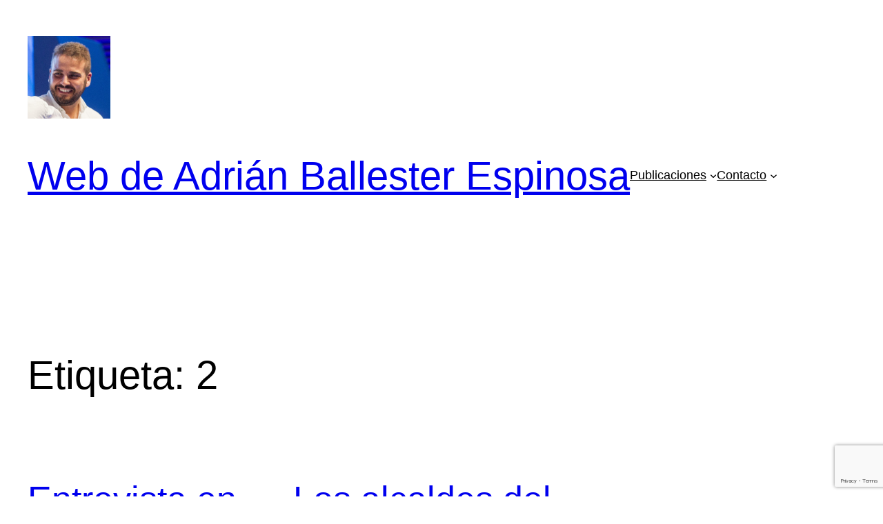

--- FILE ---
content_type: text/html; charset=utf-8
request_url: https://www.google.com/recaptcha/api2/anchor?ar=1&k=6LeXI48UAAAAAPyAOzCCIOKvftQtHfA6EV2gpu3S&co=aHR0cHM6Ly93d3cuYWRyaWFuYmFsbGVzdGVyLmVzOjQ0Mw..&hl=en&v=9TiwnJFHeuIw_s0wSd3fiKfN&size=invisible&anchor-ms=20000&execute-ms=30000&cb=cybsqzurbkum
body_size: 48157
content:
<!DOCTYPE HTML><html dir="ltr" lang="en"><head><meta http-equiv="Content-Type" content="text/html; charset=UTF-8">
<meta http-equiv="X-UA-Compatible" content="IE=edge">
<title>reCAPTCHA</title>
<style type="text/css">
/* cyrillic-ext */
@font-face {
  font-family: 'Roboto';
  font-style: normal;
  font-weight: 400;
  font-stretch: 100%;
  src: url(//fonts.gstatic.com/s/roboto/v48/KFO7CnqEu92Fr1ME7kSn66aGLdTylUAMa3GUBHMdazTgWw.woff2) format('woff2');
  unicode-range: U+0460-052F, U+1C80-1C8A, U+20B4, U+2DE0-2DFF, U+A640-A69F, U+FE2E-FE2F;
}
/* cyrillic */
@font-face {
  font-family: 'Roboto';
  font-style: normal;
  font-weight: 400;
  font-stretch: 100%;
  src: url(//fonts.gstatic.com/s/roboto/v48/KFO7CnqEu92Fr1ME7kSn66aGLdTylUAMa3iUBHMdazTgWw.woff2) format('woff2');
  unicode-range: U+0301, U+0400-045F, U+0490-0491, U+04B0-04B1, U+2116;
}
/* greek-ext */
@font-face {
  font-family: 'Roboto';
  font-style: normal;
  font-weight: 400;
  font-stretch: 100%;
  src: url(//fonts.gstatic.com/s/roboto/v48/KFO7CnqEu92Fr1ME7kSn66aGLdTylUAMa3CUBHMdazTgWw.woff2) format('woff2');
  unicode-range: U+1F00-1FFF;
}
/* greek */
@font-face {
  font-family: 'Roboto';
  font-style: normal;
  font-weight: 400;
  font-stretch: 100%;
  src: url(//fonts.gstatic.com/s/roboto/v48/KFO7CnqEu92Fr1ME7kSn66aGLdTylUAMa3-UBHMdazTgWw.woff2) format('woff2');
  unicode-range: U+0370-0377, U+037A-037F, U+0384-038A, U+038C, U+038E-03A1, U+03A3-03FF;
}
/* math */
@font-face {
  font-family: 'Roboto';
  font-style: normal;
  font-weight: 400;
  font-stretch: 100%;
  src: url(//fonts.gstatic.com/s/roboto/v48/KFO7CnqEu92Fr1ME7kSn66aGLdTylUAMawCUBHMdazTgWw.woff2) format('woff2');
  unicode-range: U+0302-0303, U+0305, U+0307-0308, U+0310, U+0312, U+0315, U+031A, U+0326-0327, U+032C, U+032F-0330, U+0332-0333, U+0338, U+033A, U+0346, U+034D, U+0391-03A1, U+03A3-03A9, U+03B1-03C9, U+03D1, U+03D5-03D6, U+03F0-03F1, U+03F4-03F5, U+2016-2017, U+2034-2038, U+203C, U+2040, U+2043, U+2047, U+2050, U+2057, U+205F, U+2070-2071, U+2074-208E, U+2090-209C, U+20D0-20DC, U+20E1, U+20E5-20EF, U+2100-2112, U+2114-2115, U+2117-2121, U+2123-214F, U+2190, U+2192, U+2194-21AE, U+21B0-21E5, U+21F1-21F2, U+21F4-2211, U+2213-2214, U+2216-22FF, U+2308-230B, U+2310, U+2319, U+231C-2321, U+2336-237A, U+237C, U+2395, U+239B-23B7, U+23D0, U+23DC-23E1, U+2474-2475, U+25AF, U+25B3, U+25B7, U+25BD, U+25C1, U+25CA, U+25CC, U+25FB, U+266D-266F, U+27C0-27FF, U+2900-2AFF, U+2B0E-2B11, U+2B30-2B4C, U+2BFE, U+3030, U+FF5B, U+FF5D, U+1D400-1D7FF, U+1EE00-1EEFF;
}
/* symbols */
@font-face {
  font-family: 'Roboto';
  font-style: normal;
  font-weight: 400;
  font-stretch: 100%;
  src: url(//fonts.gstatic.com/s/roboto/v48/KFO7CnqEu92Fr1ME7kSn66aGLdTylUAMaxKUBHMdazTgWw.woff2) format('woff2');
  unicode-range: U+0001-000C, U+000E-001F, U+007F-009F, U+20DD-20E0, U+20E2-20E4, U+2150-218F, U+2190, U+2192, U+2194-2199, U+21AF, U+21E6-21F0, U+21F3, U+2218-2219, U+2299, U+22C4-22C6, U+2300-243F, U+2440-244A, U+2460-24FF, U+25A0-27BF, U+2800-28FF, U+2921-2922, U+2981, U+29BF, U+29EB, U+2B00-2BFF, U+4DC0-4DFF, U+FFF9-FFFB, U+10140-1018E, U+10190-1019C, U+101A0, U+101D0-101FD, U+102E0-102FB, U+10E60-10E7E, U+1D2C0-1D2D3, U+1D2E0-1D37F, U+1F000-1F0FF, U+1F100-1F1AD, U+1F1E6-1F1FF, U+1F30D-1F30F, U+1F315, U+1F31C, U+1F31E, U+1F320-1F32C, U+1F336, U+1F378, U+1F37D, U+1F382, U+1F393-1F39F, U+1F3A7-1F3A8, U+1F3AC-1F3AF, U+1F3C2, U+1F3C4-1F3C6, U+1F3CA-1F3CE, U+1F3D4-1F3E0, U+1F3ED, U+1F3F1-1F3F3, U+1F3F5-1F3F7, U+1F408, U+1F415, U+1F41F, U+1F426, U+1F43F, U+1F441-1F442, U+1F444, U+1F446-1F449, U+1F44C-1F44E, U+1F453, U+1F46A, U+1F47D, U+1F4A3, U+1F4B0, U+1F4B3, U+1F4B9, U+1F4BB, U+1F4BF, U+1F4C8-1F4CB, U+1F4D6, U+1F4DA, U+1F4DF, U+1F4E3-1F4E6, U+1F4EA-1F4ED, U+1F4F7, U+1F4F9-1F4FB, U+1F4FD-1F4FE, U+1F503, U+1F507-1F50B, U+1F50D, U+1F512-1F513, U+1F53E-1F54A, U+1F54F-1F5FA, U+1F610, U+1F650-1F67F, U+1F687, U+1F68D, U+1F691, U+1F694, U+1F698, U+1F6AD, U+1F6B2, U+1F6B9-1F6BA, U+1F6BC, U+1F6C6-1F6CF, U+1F6D3-1F6D7, U+1F6E0-1F6EA, U+1F6F0-1F6F3, U+1F6F7-1F6FC, U+1F700-1F7FF, U+1F800-1F80B, U+1F810-1F847, U+1F850-1F859, U+1F860-1F887, U+1F890-1F8AD, U+1F8B0-1F8BB, U+1F8C0-1F8C1, U+1F900-1F90B, U+1F93B, U+1F946, U+1F984, U+1F996, U+1F9E9, U+1FA00-1FA6F, U+1FA70-1FA7C, U+1FA80-1FA89, U+1FA8F-1FAC6, U+1FACE-1FADC, U+1FADF-1FAE9, U+1FAF0-1FAF8, U+1FB00-1FBFF;
}
/* vietnamese */
@font-face {
  font-family: 'Roboto';
  font-style: normal;
  font-weight: 400;
  font-stretch: 100%;
  src: url(//fonts.gstatic.com/s/roboto/v48/KFO7CnqEu92Fr1ME7kSn66aGLdTylUAMa3OUBHMdazTgWw.woff2) format('woff2');
  unicode-range: U+0102-0103, U+0110-0111, U+0128-0129, U+0168-0169, U+01A0-01A1, U+01AF-01B0, U+0300-0301, U+0303-0304, U+0308-0309, U+0323, U+0329, U+1EA0-1EF9, U+20AB;
}
/* latin-ext */
@font-face {
  font-family: 'Roboto';
  font-style: normal;
  font-weight: 400;
  font-stretch: 100%;
  src: url(//fonts.gstatic.com/s/roboto/v48/KFO7CnqEu92Fr1ME7kSn66aGLdTylUAMa3KUBHMdazTgWw.woff2) format('woff2');
  unicode-range: U+0100-02BA, U+02BD-02C5, U+02C7-02CC, U+02CE-02D7, U+02DD-02FF, U+0304, U+0308, U+0329, U+1D00-1DBF, U+1E00-1E9F, U+1EF2-1EFF, U+2020, U+20A0-20AB, U+20AD-20C0, U+2113, U+2C60-2C7F, U+A720-A7FF;
}
/* latin */
@font-face {
  font-family: 'Roboto';
  font-style: normal;
  font-weight: 400;
  font-stretch: 100%;
  src: url(//fonts.gstatic.com/s/roboto/v48/KFO7CnqEu92Fr1ME7kSn66aGLdTylUAMa3yUBHMdazQ.woff2) format('woff2');
  unicode-range: U+0000-00FF, U+0131, U+0152-0153, U+02BB-02BC, U+02C6, U+02DA, U+02DC, U+0304, U+0308, U+0329, U+2000-206F, U+20AC, U+2122, U+2191, U+2193, U+2212, U+2215, U+FEFF, U+FFFD;
}
/* cyrillic-ext */
@font-face {
  font-family: 'Roboto';
  font-style: normal;
  font-weight: 500;
  font-stretch: 100%;
  src: url(//fonts.gstatic.com/s/roboto/v48/KFO7CnqEu92Fr1ME7kSn66aGLdTylUAMa3GUBHMdazTgWw.woff2) format('woff2');
  unicode-range: U+0460-052F, U+1C80-1C8A, U+20B4, U+2DE0-2DFF, U+A640-A69F, U+FE2E-FE2F;
}
/* cyrillic */
@font-face {
  font-family: 'Roboto';
  font-style: normal;
  font-weight: 500;
  font-stretch: 100%;
  src: url(//fonts.gstatic.com/s/roboto/v48/KFO7CnqEu92Fr1ME7kSn66aGLdTylUAMa3iUBHMdazTgWw.woff2) format('woff2');
  unicode-range: U+0301, U+0400-045F, U+0490-0491, U+04B0-04B1, U+2116;
}
/* greek-ext */
@font-face {
  font-family: 'Roboto';
  font-style: normal;
  font-weight: 500;
  font-stretch: 100%;
  src: url(//fonts.gstatic.com/s/roboto/v48/KFO7CnqEu92Fr1ME7kSn66aGLdTylUAMa3CUBHMdazTgWw.woff2) format('woff2');
  unicode-range: U+1F00-1FFF;
}
/* greek */
@font-face {
  font-family: 'Roboto';
  font-style: normal;
  font-weight: 500;
  font-stretch: 100%;
  src: url(//fonts.gstatic.com/s/roboto/v48/KFO7CnqEu92Fr1ME7kSn66aGLdTylUAMa3-UBHMdazTgWw.woff2) format('woff2');
  unicode-range: U+0370-0377, U+037A-037F, U+0384-038A, U+038C, U+038E-03A1, U+03A3-03FF;
}
/* math */
@font-face {
  font-family: 'Roboto';
  font-style: normal;
  font-weight: 500;
  font-stretch: 100%;
  src: url(//fonts.gstatic.com/s/roboto/v48/KFO7CnqEu92Fr1ME7kSn66aGLdTylUAMawCUBHMdazTgWw.woff2) format('woff2');
  unicode-range: U+0302-0303, U+0305, U+0307-0308, U+0310, U+0312, U+0315, U+031A, U+0326-0327, U+032C, U+032F-0330, U+0332-0333, U+0338, U+033A, U+0346, U+034D, U+0391-03A1, U+03A3-03A9, U+03B1-03C9, U+03D1, U+03D5-03D6, U+03F0-03F1, U+03F4-03F5, U+2016-2017, U+2034-2038, U+203C, U+2040, U+2043, U+2047, U+2050, U+2057, U+205F, U+2070-2071, U+2074-208E, U+2090-209C, U+20D0-20DC, U+20E1, U+20E5-20EF, U+2100-2112, U+2114-2115, U+2117-2121, U+2123-214F, U+2190, U+2192, U+2194-21AE, U+21B0-21E5, U+21F1-21F2, U+21F4-2211, U+2213-2214, U+2216-22FF, U+2308-230B, U+2310, U+2319, U+231C-2321, U+2336-237A, U+237C, U+2395, U+239B-23B7, U+23D0, U+23DC-23E1, U+2474-2475, U+25AF, U+25B3, U+25B7, U+25BD, U+25C1, U+25CA, U+25CC, U+25FB, U+266D-266F, U+27C0-27FF, U+2900-2AFF, U+2B0E-2B11, U+2B30-2B4C, U+2BFE, U+3030, U+FF5B, U+FF5D, U+1D400-1D7FF, U+1EE00-1EEFF;
}
/* symbols */
@font-face {
  font-family: 'Roboto';
  font-style: normal;
  font-weight: 500;
  font-stretch: 100%;
  src: url(//fonts.gstatic.com/s/roboto/v48/KFO7CnqEu92Fr1ME7kSn66aGLdTylUAMaxKUBHMdazTgWw.woff2) format('woff2');
  unicode-range: U+0001-000C, U+000E-001F, U+007F-009F, U+20DD-20E0, U+20E2-20E4, U+2150-218F, U+2190, U+2192, U+2194-2199, U+21AF, U+21E6-21F0, U+21F3, U+2218-2219, U+2299, U+22C4-22C6, U+2300-243F, U+2440-244A, U+2460-24FF, U+25A0-27BF, U+2800-28FF, U+2921-2922, U+2981, U+29BF, U+29EB, U+2B00-2BFF, U+4DC0-4DFF, U+FFF9-FFFB, U+10140-1018E, U+10190-1019C, U+101A0, U+101D0-101FD, U+102E0-102FB, U+10E60-10E7E, U+1D2C0-1D2D3, U+1D2E0-1D37F, U+1F000-1F0FF, U+1F100-1F1AD, U+1F1E6-1F1FF, U+1F30D-1F30F, U+1F315, U+1F31C, U+1F31E, U+1F320-1F32C, U+1F336, U+1F378, U+1F37D, U+1F382, U+1F393-1F39F, U+1F3A7-1F3A8, U+1F3AC-1F3AF, U+1F3C2, U+1F3C4-1F3C6, U+1F3CA-1F3CE, U+1F3D4-1F3E0, U+1F3ED, U+1F3F1-1F3F3, U+1F3F5-1F3F7, U+1F408, U+1F415, U+1F41F, U+1F426, U+1F43F, U+1F441-1F442, U+1F444, U+1F446-1F449, U+1F44C-1F44E, U+1F453, U+1F46A, U+1F47D, U+1F4A3, U+1F4B0, U+1F4B3, U+1F4B9, U+1F4BB, U+1F4BF, U+1F4C8-1F4CB, U+1F4D6, U+1F4DA, U+1F4DF, U+1F4E3-1F4E6, U+1F4EA-1F4ED, U+1F4F7, U+1F4F9-1F4FB, U+1F4FD-1F4FE, U+1F503, U+1F507-1F50B, U+1F50D, U+1F512-1F513, U+1F53E-1F54A, U+1F54F-1F5FA, U+1F610, U+1F650-1F67F, U+1F687, U+1F68D, U+1F691, U+1F694, U+1F698, U+1F6AD, U+1F6B2, U+1F6B9-1F6BA, U+1F6BC, U+1F6C6-1F6CF, U+1F6D3-1F6D7, U+1F6E0-1F6EA, U+1F6F0-1F6F3, U+1F6F7-1F6FC, U+1F700-1F7FF, U+1F800-1F80B, U+1F810-1F847, U+1F850-1F859, U+1F860-1F887, U+1F890-1F8AD, U+1F8B0-1F8BB, U+1F8C0-1F8C1, U+1F900-1F90B, U+1F93B, U+1F946, U+1F984, U+1F996, U+1F9E9, U+1FA00-1FA6F, U+1FA70-1FA7C, U+1FA80-1FA89, U+1FA8F-1FAC6, U+1FACE-1FADC, U+1FADF-1FAE9, U+1FAF0-1FAF8, U+1FB00-1FBFF;
}
/* vietnamese */
@font-face {
  font-family: 'Roboto';
  font-style: normal;
  font-weight: 500;
  font-stretch: 100%;
  src: url(//fonts.gstatic.com/s/roboto/v48/KFO7CnqEu92Fr1ME7kSn66aGLdTylUAMa3OUBHMdazTgWw.woff2) format('woff2');
  unicode-range: U+0102-0103, U+0110-0111, U+0128-0129, U+0168-0169, U+01A0-01A1, U+01AF-01B0, U+0300-0301, U+0303-0304, U+0308-0309, U+0323, U+0329, U+1EA0-1EF9, U+20AB;
}
/* latin-ext */
@font-face {
  font-family: 'Roboto';
  font-style: normal;
  font-weight: 500;
  font-stretch: 100%;
  src: url(//fonts.gstatic.com/s/roboto/v48/KFO7CnqEu92Fr1ME7kSn66aGLdTylUAMa3KUBHMdazTgWw.woff2) format('woff2');
  unicode-range: U+0100-02BA, U+02BD-02C5, U+02C7-02CC, U+02CE-02D7, U+02DD-02FF, U+0304, U+0308, U+0329, U+1D00-1DBF, U+1E00-1E9F, U+1EF2-1EFF, U+2020, U+20A0-20AB, U+20AD-20C0, U+2113, U+2C60-2C7F, U+A720-A7FF;
}
/* latin */
@font-face {
  font-family: 'Roboto';
  font-style: normal;
  font-weight: 500;
  font-stretch: 100%;
  src: url(//fonts.gstatic.com/s/roboto/v48/KFO7CnqEu92Fr1ME7kSn66aGLdTylUAMa3yUBHMdazQ.woff2) format('woff2');
  unicode-range: U+0000-00FF, U+0131, U+0152-0153, U+02BB-02BC, U+02C6, U+02DA, U+02DC, U+0304, U+0308, U+0329, U+2000-206F, U+20AC, U+2122, U+2191, U+2193, U+2212, U+2215, U+FEFF, U+FFFD;
}
/* cyrillic-ext */
@font-face {
  font-family: 'Roboto';
  font-style: normal;
  font-weight: 900;
  font-stretch: 100%;
  src: url(//fonts.gstatic.com/s/roboto/v48/KFO7CnqEu92Fr1ME7kSn66aGLdTylUAMa3GUBHMdazTgWw.woff2) format('woff2');
  unicode-range: U+0460-052F, U+1C80-1C8A, U+20B4, U+2DE0-2DFF, U+A640-A69F, U+FE2E-FE2F;
}
/* cyrillic */
@font-face {
  font-family: 'Roboto';
  font-style: normal;
  font-weight: 900;
  font-stretch: 100%;
  src: url(//fonts.gstatic.com/s/roboto/v48/KFO7CnqEu92Fr1ME7kSn66aGLdTylUAMa3iUBHMdazTgWw.woff2) format('woff2');
  unicode-range: U+0301, U+0400-045F, U+0490-0491, U+04B0-04B1, U+2116;
}
/* greek-ext */
@font-face {
  font-family: 'Roboto';
  font-style: normal;
  font-weight: 900;
  font-stretch: 100%;
  src: url(//fonts.gstatic.com/s/roboto/v48/KFO7CnqEu92Fr1ME7kSn66aGLdTylUAMa3CUBHMdazTgWw.woff2) format('woff2');
  unicode-range: U+1F00-1FFF;
}
/* greek */
@font-face {
  font-family: 'Roboto';
  font-style: normal;
  font-weight: 900;
  font-stretch: 100%;
  src: url(//fonts.gstatic.com/s/roboto/v48/KFO7CnqEu92Fr1ME7kSn66aGLdTylUAMa3-UBHMdazTgWw.woff2) format('woff2');
  unicode-range: U+0370-0377, U+037A-037F, U+0384-038A, U+038C, U+038E-03A1, U+03A3-03FF;
}
/* math */
@font-face {
  font-family: 'Roboto';
  font-style: normal;
  font-weight: 900;
  font-stretch: 100%;
  src: url(//fonts.gstatic.com/s/roboto/v48/KFO7CnqEu92Fr1ME7kSn66aGLdTylUAMawCUBHMdazTgWw.woff2) format('woff2');
  unicode-range: U+0302-0303, U+0305, U+0307-0308, U+0310, U+0312, U+0315, U+031A, U+0326-0327, U+032C, U+032F-0330, U+0332-0333, U+0338, U+033A, U+0346, U+034D, U+0391-03A1, U+03A3-03A9, U+03B1-03C9, U+03D1, U+03D5-03D6, U+03F0-03F1, U+03F4-03F5, U+2016-2017, U+2034-2038, U+203C, U+2040, U+2043, U+2047, U+2050, U+2057, U+205F, U+2070-2071, U+2074-208E, U+2090-209C, U+20D0-20DC, U+20E1, U+20E5-20EF, U+2100-2112, U+2114-2115, U+2117-2121, U+2123-214F, U+2190, U+2192, U+2194-21AE, U+21B0-21E5, U+21F1-21F2, U+21F4-2211, U+2213-2214, U+2216-22FF, U+2308-230B, U+2310, U+2319, U+231C-2321, U+2336-237A, U+237C, U+2395, U+239B-23B7, U+23D0, U+23DC-23E1, U+2474-2475, U+25AF, U+25B3, U+25B7, U+25BD, U+25C1, U+25CA, U+25CC, U+25FB, U+266D-266F, U+27C0-27FF, U+2900-2AFF, U+2B0E-2B11, U+2B30-2B4C, U+2BFE, U+3030, U+FF5B, U+FF5D, U+1D400-1D7FF, U+1EE00-1EEFF;
}
/* symbols */
@font-face {
  font-family: 'Roboto';
  font-style: normal;
  font-weight: 900;
  font-stretch: 100%;
  src: url(//fonts.gstatic.com/s/roboto/v48/KFO7CnqEu92Fr1ME7kSn66aGLdTylUAMaxKUBHMdazTgWw.woff2) format('woff2');
  unicode-range: U+0001-000C, U+000E-001F, U+007F-009F, U+20DD-20E0, U+20E2-20E4, U+2150-218F, U+2190, U+2192, U+2194-2199, U+21AF, U+21E6-21F0, U+21F3, U+2218-2219, U+2299, U+22C4-22C6, U+2300-243F, U+2440-244A, U+2460-24FF, U+25A0-27BF, U+2800-28FF, U+2921-2922, U+2981, U+29BF, U+29EB, U+2B00-2BFF, U+4DC0-4DFF, U+FFF9-FFFB, U+10140-1018E, U+10190-1019C, U+101A0, U+101D0-101FD, U+102E0-102FB, U+10E60-10E7E, U+1D2C0-1D2D3, U+1D2E0-1D37F, U+1F000-1F0FF, U+1F100-1F1AD, U+1F1E6-1F1FF, U+1F30D-1F30F, U+1F315, U+1F31C, U+1F31E, U+1F320-1F32C, U+1F336, U+1F378, U+1F37D, U+1F382, U+1F393-1F39F, U+1F3A7-1F3A8, U+1F3AC-1F3AF, U+1F3C2, U+1F3C4-1F3C6, U+1F3CA-1F3CE, U+1F3D4-1F3E0, U+1F3ED, U+1F3F1-1F3F3, U+1F3F5-1F3F7, U+1F408, U+1F415, U+1F41F, U+1F426, U+1F43F, U+1F441-1F442, U+1F444, U+1F446-1F449, U+1F44C-1F44E, U+1F453, U+1F46A, U+1F47D, U+1F4A3, U+1F4B0, U+1F4B3, U+1F4B9, U+1F4BB, U+1F4BF, U+1F4C8-1F4CB, U+1F4D6, U+1F4DA, U+1F4DF, U+1F4E3-1F4E6, U+1F4EA-1F4ED, U+1F4F7, U+1F4F9-1F4FB, U+1F4FD-1F4FE, U+1F503, U+1F507-1F50B, U+1F50D, U+1F512-1F513, U+1F53E-1F54A, U+1F54F-1F5FA, U+1F610, U+1F650-1F67F, U+1F687, U+1F68D, U+1F691, U+1F694, U+1F698, U+1F6AD, U+1F6B2, U+1F6B9-1F6BA, U+1F6BC, U+1F6C6-1F6CF, U+1F6D3-1F6D7, U+1F6E0-1F6EA, U+1F6F0-1F6F3, U+1F6F7-1F6FC, U+1F700-1F7FF, U+1F800-1F80B, U+1F810-1F847, U+1F850-1F859, U+1F860-1F887, U+1F890-1F8AD, U+1F8B0-1F8BB, U+1F8C0-1F8C1, U+1F900-1F90B, U+1F93B, U+1F946, U+1F984, U+1F996, U+1F9E9, U+1FA00-1FA6F, U+1FA70-1FA7C, U+1FA80-1FA89, U+1FA8F-1FAC6, U+1FACE-1FADC, U+1FADF-1FAE9, U+1FAF0-1FAF8, U+1FB00-1FBFF;
}
/* vietnamese */
@font-face {
  font-family: 'Roboto';
  font-style: normal;
  font-weight: 900;
  font-stretch: 100%;
  src: url(//fonts.gstatic.com/s/roboto/v48/KFO7CnqEu92Fr1ME7kSn66aGLdTylUAMa3OUBHMdazTgWw.woff2) format('woff2');
  unicode-range: U+0102-0103, U+0110-0111, U+0128-0129, U+0168-0169, U+01A0-01A1, U+01AF-01B0, U+0300-0301, U+0303-0304, U+0308-0309, U+0323, U+0329, U+1EA0-1EF9, U+20AB;
}
/* latin-ext */
@font-face {
  font-family: 'Roboto';
  font-style: normal;
  font-weight: 900;
  font-stretch: 100%;
  src: url(//fonts.gstatic.com/s/roboto/v48/KFO7CnqEu92Fr1ME7kSn66aGLdTylUAMa3KUBHMdazTgWw.woff2) format('woff2');
  unicode-range: U+0100-02BA, U+02BD-02C5, U+02C7-02CC, U+02CE-02D7, U+02DD-02FF, U+0304, U+0308, U+0329, U+1D00-1DBF, U+1E00-1E9F, U+1EF2-1EFF, U+2020, U+20A0-20AB, U+20AD-20C0, U+2113, U+2C60-2C7F, U+A720-A7FF;
}
/* latin */
@font-face {
  font-family: 'Roboto';
  font-style: normal;
  font-weight: 900;
  font-stretch: 100%;
  src: url(//fonts.gstatic.com/s/roboto/v48/KFO7CnqEu92Fr1ME7kSn66aGLdTylUAMa3yUBHMdazQ.woff2) format('woff2');
  unicode-range: U+0000-00FF, U+0131, U+0152-0153, U+02BB-02BC, U+02C6, U+02DA, U+02DC, U+0304, U+0308, U+0329, U+2000-206F, U+20AC, U+2122, U+2191, U+2193, U+2212, U+2215, U+FEFF, U+FFFD;
}

</style>
<link rel="stylesheet" type="text/css" href="https://www.gstatic.com/recaptcha/releases/9TiwnJFHeuIw_s0wSd3fiKfN/styles__ltr.css">
<script nonce="bFKTuiq4ncOJ-tXSgUFeHQ" type="text/javascript">window['__recaptcha_api'] = 'https://www.google.com/recaptcha/api2/';</script>
<script type="text/javascript" src="https://www.gstatic.com/recaptcha/releases/9TiwnJFHeuIw_s0wSd3fiKfN/recaptcha__en.js" nonce="bFKTuiq4ncOJ-tXSgUFeHQ">
      
    </script></head>
<body><div id="rc-anchor-alert" class="rc-anchor-alert"></div>
<input type="hidden" id="recaptcha-token" value="[base64]">
<script type="text/javascript" nonce="bFKTuiq4ncOJ-tXSgUFeHQ">
      recaptcha.anchor.Main.init("[\x22ainput\x22,[\x22bgdata\x22,\x22\x22,\[base64]/[base64]/bmV3IFpbdF0obVswXSk6Sz09Mj9uZXcgWlt0XShtWzBdLG1bMV0pOks9PTM/bmV3IFpbdF0obVswXSxtWzFdLG1bMl0pOks9PTQ/[base64]/[base64]/[base64]/[base64]/[base64]/[base64]/[base64]/[base64]/[base64]/[base64]/[base64]/[base64]/[base64]/[base64]\\u003d\\u003d\x22,\[base64]\\u003d\x22,\x22w57Du8K2I8KFw5xcw4UmO8KtwqQlwpXDtxRlJgZlwr0Dw4fDtsKBwpfCrWNHwqtpw4rDnEvDvsOJwqUOUsOBNgLClmE2cm/DrsOnGsKxw4FHdnbChSQuSMOLw4jCiMKbw7vCl8KJwr3CoMOOAgzCssK2ScKiwqbCujJfAcO5w5TCg8KrwpbCllvCh8OREjZeQMOWC8KqdRpycMOaNB/Cg8KuHBQTw5krYkVcwpHCmcOGw4zDrMOcTxFRwqIFwrsXw4TDkyAFwoAOwonCtMOLSsKUw6jClFbCv8KBIRMyUMKXw5/CiEAGaRvDimHDvQVmwonDlMKsZAzDsiIKEsO6wpPDiFHDk8ORwpldwq92ElogBW5Ow5rCvsKzwqxPOUjDvxHDncOUw7LDnx7DnMOoLSvDj8KpNcKyW8KpwqzCmyDCocKZw4zCoRjDi8Oow5fDqMOXw7xnw6snbsOZVCXCscKhwoDCgV/ChMOZw6vDsDcCMMOZw7LDjQfClH7ClMK8M1nDuRTCqcOXXn3CklouUcK4wprDmwQIYhPCo8Kvw7oIXmgIwprDmybDplx/BGF2w4HClwcjTkJpLwTCmGRDw4zDklLCgTzDkcKUwpjDjn4WwrJATsObw5DDs8K9wqfDhEsww7dAw5/[base64]/[base64]/CocKFw7U+bnHCkkBew65ZwpLDncKoXHYHwqnDhmM/Pi0hw7XDpcKyT8Oiw4bDn8OawrHCoMKBw7oGwpVrGC1cEsOTwovDsS8Dwp/DlMK3SMKxw7/Dr8KywqHDl8OwwpPDh8KNwr3Di0jDiDTClMK6wrlVQsOqwrAhOFLDggscNk3Dh8OfZMKtfMO/w4rDv2JvUMKJAFDCisKsQsOywoRSwoNYw7ZjHcKcwq5pW8O/AStDwrt5w6rDvjrDlnIsK0/CqFPDhwV7wrk6wo/CsVQsw6/Di8O7wqsICF7DimnDj8OTKFLDvMOdwoE/H8KZwpDDqz89w5UQw6jCq8O7w7gOw6RgDnPCsBUOw4NkwoTChMKHJWLClVsADnHCk8Obwq8Ew4HCsC3DtsOLw7XCqsKrKWwBw7Bnw4IRHMOuY8Kbw6bCm8OOwojCmsO9w6AoXmDCv0dEe3Ruw49CCsKjwqp9wp5EwprDsMKGbMObGBPClmLCmW/CosOsfl0Qw4jCssOQVkXDtlYfwrrDqcO6w77Dpl8Dwrg8XmnCpcO9w4R8wqBowqQWwq3Cmz3Dv8OVfXvDgXYNRjfDiMOqw5XCicKYZk0lw5nDrcKuwpBgw5I/w79XJT/[base64]/eMKILsOSMsOjRcOpL8K3w77DjQ8jZsKdaEQCw4nDhETClMOMwpnChBPDnUgPw6I3wqTCqmcvwrrCgsKVwpzDgUPDs1nDmTLCvE8yw4zCsGE5DsKHWBjDocOsL8Kkw7/CpyU+Y8KOAEbCnWLCtTkow69Fw4bClwnDs3zDlWzCoGJxaMOqAMK4DcOJc0fDpcOywpxow57DvsO9wp/CkMOhwr3CusOHwo7CosO/w74bR0BVY1fCmMK8P0lcwoE2w4g8wr3CtDXCnsOPCVHCiwrCun3CnkpnQBbDuid5TRs/wrAkw7wRSyPDjcO7w57DiMOEKDNjw4hxGsKgw7YCwrFmf8KYwonCvEMyw6tdwo7DlwxVw7xawp/DjBTDvmvCvsO3w6bCtsKoG8OcwoHDqF8VwpwFwoVKwrNDS8OKw7J2J3Y2Fw3Dh0/Cp8O7w5fCoCTDrMK6NAnCqcKdw7DChsOtw5zClsKkwoIUwqovwpx/[base64]/CuMOfDMKFw7kTEMKewpsvZSjDt2/[base64]/DrQvDlMKbe11QasKQw4RewpHCoGtCQMKSwrELNwXChxImMEYxSSjCi8K/w6HChiDCvcKrwp4Zw6sMw70KE8ORwpkaw68hw4bDu3h+BcKlw7Ylw5UGwqrCkBUQNHjCtsOCbiMKw7fCjsO9wq3Cr1vDpsK1H2ZYHk4Rwq0nwoDDig3CjGtcwq0xTjbCq8OPcMOofsO5wpvDucKNw53ChA/DsHAPwqPDjMKTwrl/TcKsEGLCqcO4FXzDpDQUw5Z8wqYOKQPCvmtewrrCq8KowoMMw7w4wovCrkFJZcKFwoc4wplGwoIGWhTCq33Dsihgw7jDnMKLw6rCglEqwocvGh/DkRnDqcKKfsOUwr/[base64]/DmMOCw4TDvmvClUnCuR/CthfDpcOkwpFuMsOOb8KZPMKvw4hgw5lvwrAmw6U4w7Quwoc2BloTUMKYwp8Mw7DColIDQ3Few6TDuVh+w5gFw7JNwpnCs8OgwqnCswx4wpcIIMK9YcOzC8O1PcK5c0nDkjwYVF0PwrjCgsK0YsOADjfDrcKyb8Klw5xlw4XCvkTCpMOnwp3CryLCpMKNwrrDo1/[base64]/YMOHIcO+bsONwoxrEsOMwo1Zw6hOw4ZIci/CmMOOc8KFK1XDssKDw7nCnVk8wqw8KHYDwq3ChjvCucKCw58swqJXL1HCucOYSMO2bxYkD8OTw4bCo0TDkErDrMKvecKsw7xYw43CuT4lw7kewrLDlsOQRwYQw4ZmacK9C8OLNQlKw7HDpMOQWSxqwrTDuk4iwphFS8K1w4QZw7RXw5oKf8O/wqMUw7tEIw9+csKCwpw7w4bCkHcNSGPDiA1AwprDoMOuw4sHwqDCtHtLacOsVMK3a0kMwrwpwo7DgMKxCMK1wrpOw6ZbXMKhw7taZk9OY8KdBcKawrPDs8OpEcKESj7DnSl3FAsSAWN3wrLDscO1GcKRJsOow4PCtD3DhHHDjRlHwoIyw6PDpXFeGkhKDcOifj89w5/ChHnDrMKPw7tlwrvCvcK1w7fClsKqw40owqrCqnB2wprCocKCw4XDo8OHw7fDiWUrw4RMwpfDqMOXwrnDv3nCvsOmw698CiowGHjDjCxvfCnCqyrDlRkYbcKQw7zCoXfCqUZsBsKww6ZpH8KFHyTCssKlwqRqKcOkJQvCn8OWwqbDhcKMwp/CkQ/Cn1AYVSo0w7jCqMOsOsKQMEhzacK5w4hEw6TDrcOZwq7Di8O8wqfDm8KZCAfCqXMpwoxiwoDDt8KHfhvCjz9mwpw2w5jDv8Ogw5bCpXMewojDizMGwrlUDXnCk8K0w4XClMKJFhdpCEhFwonDn8K7KGXDlSF/[base64]/[base64]/[base64]/CtRXCtcKlw7NuICXCicKzw7TCjihmeMKKwrLDuxDDk8KMw5F5w5V9BAzChMKew5PDsiLCn8KfU8OrHQdvwq7CqT4fPQUfwpBDw6HCicONwrfCssOGw6rDpVvCm8K3w5pEw4IXwph/HMKuw6TCgkLCoyrCmzBaD8KTb8K1OFgMw4YbXMOcwoh4wpF/K8OEw6kbwrpBHsO6wr9LLsOSTMO2w6o4w68iE8Ofw4V9KRQtQF1RwpUdIT/[base64]/[base64]/Ch8KowoF5XUkow6kZPCrDlyk9aX9Ew4IZw4o+UsKNMMKMcH3CvcKicsOyDMKoQ0vDh1YxBRgIwpxBwqwzAGQgI305w53CtcObG8ORw4vDqMO/L8Kww7DCuR8DZcKYwrhXwrN+YCzDskbCj8OHwoLDkcKrw63DpVd2wpvDpEczwrs5djQ1XcOyccOXIcK2w5zDucKYw7vCjcOWMkAawq5iN8O3w7XCn386NcOBH8OdAMOhwq7CpsK3w5bDjjhpesOpNcO4YGcKw77DvcK2K8KobcK+Y2pBw5PCtCwMKSYowrHCoD/Dv8Kyw6DDlmnCtMOqCyfDpMKMKcK4wrPCkHNtXcKBA8OaXsKVCsO6w6TCtAHCu8KoUnQJw6pDCsKTMCwSWcKAB8Odw7rCusK7w4HCmMOkGsKeRBl6w6fCj8KSw7ViwofDu2PCjcO4w4fCslbClDfDj1Mvw5/Ch0h3w6rCrBzDhmNuwqnDpkrDgcOWSgPCusO5wrNoSMK3Oz0yO8KZw7JBw5LDgsKVw6TCiQonU8Kiw5HDmcK5wq1iwpwBYsKtb2nCunbDtMKnwo3CisKgw5NXw6fDq3HCug/CsMKMw6Y+SnFOWnHCqErDmwvCkcKUw5/Di8OtBcK9dcOhwpJUXMORwosYw7hFwpIdwp1GA8OVw7jCoAfCq8K8aVM5JMK2wojDpwh2wqd3R8KvL8OvWBDDm0RrakvDqS86wowyQ8KcNcK9w6fDsSvCuzvDg8KkdsOtwovCu33CrknCr0jCvglEOMKFwrLCgzBYwoJBw6DCpXReGFY/GxgywqfDvCTCm8KDdhXDvcOuVx8swp4tw7BDwoFtw67Dt3AXwqTDjADCgMO4Bx/CoDk2w6jChC0qN3HCigADbMOgQ17Ckl8qw4fDusKxwroGa1rCtFIWPcO/KMOewpPDv1HCjQPDsMK9V8OPw4jCscOPwqZPPTvCq8K9bsOlwrdGJsO1w70EwpjCvcOcEsKPw5Mow5sbacKFKQrDqcKtwq13w4jDucKsw5nCgsKoIDHChMOQYDTCtUzCsW3CisK/w5UnZMO3XjxBLyxWEmcIw7DCugQtw6rDjUTDp8Kmwo8Hw7TClnBMLA/DlhweF1XCm281w5spPx/Cg8OgwqTCsx12w6Rcw77DhcKjwq/CglfCl8OlwqMswpfCo8OaRsKRcBMAw6UcPcKiXcK3YSdmVsKRwpbCti3Cn3xsw7Z3JcK+w6vDpMO8w6xERsOyw7fCiF3Ck1FKXGsCw6dSJFjCg8K6w5RlNCdmfm0Dwpdvw7kfEsKzRjFew6MZw6R3UznDo8O8woZew5rDglpFQ8Orf0BhRsOWw7jDnMOkP8K/[base64]/CoXXDuS3CgcO5eQ5qwqx7w5zDoMKnw5nDmmPCocOYw6XCpsOWQgTDpwfDisOrecKacsOpWMK1eMKCw6zDqMO9w7RWIWLCkwXCv8OYfcKDwr7CmMO4HUYvdcO4w6haXQYcwp5LGBTCmsODFMKTwpoyXcO8w5IRw5TCj8K2w5/DhMKOwqfDrsKNVETChC07wqTDoiLCtnfCoMOlHcOAw7JbDMKJw4l9UcOrw6p7IXYWw4oUwo/CqcKRwrbDl8O9X09yTMK0w7rCpn/ClcOcZMOjwrHDsMOhw7zCrjbDs8OFwpRDK8O/LXY2EsOSB3DDjVIYVsOiNcK6woBTPMO0wpzCuxgoOVoGw5YYwoTDk8OXwpnCtsK7SzN1TMKJw7YEwoDCiUE7csKfw4fDr8OzB25/FsO+wphbwoPCkcKVCkHCtGHCm8K/w7RHw5PDgMKGbsKqPh7DqMOVEkvCj8O2wr/[base64]/DgBwUw4dYw6bDi8O+IQljw5wlwpXDqsOMw4MUfDPDq8ONWMO8CsKQDXwZTTtMA8OBw7A8Jw3Cl8OxHsKuTsKNwpLCo8O/wpF1M8KyC8K/PW1UbsKkUsKBB8Ksw7E1AMOBw7fDlMO7QCjDqWHDrMORH8Klw4hGw4jDu8O9w73CkMKvC2fCuMOHA3bDv8Kzw5/CjsKqYH/ClcKVXcKbwrAFwpjCl8KRZTvCnCZzZMKgw53ChTjCvz1fSSDCs8O3eyTDo0rCscOJVwssPEvDgzDCr8KVRTrDv1vDucOTCsKGwoM6w6vCmMOJwo9QwqvDiikZw73CpzzCk0fDnMOqw6tfaRnCpMOHw5DDhTDCscKSA8Ogw4pLDMOaRGnCnsKww4/Duk7Cghk5wqVJT3EwNRI/wplAw5TCq11EQMK/w74rLMKlw6PCoMKvw6bDlgJAwoM5w60Rw5FvSz/DqiQTL8Ozwr/DhgvDghBtFmvCgsOUDcOcw6vCnHLCsl1Lw5sPwovDiTLDkCHCrsOHDMOcwps2PGrCsMOiMcKtPMKLecO+a8OzQcKlw6vCtQcow6BKYmkcwo1dwr4/Mx8OVMKWMcOGw5zDh8O2DljCrnJvUyXDoDrCm3jCg8KGScK5WUnDnStfQcKcwozDm8K9w7s1bHdIwrk/[base64]/w6XDgBYrw5jCrBvDnyXCgSdhw7p+w4LCucOFwqPDhcOCbMK4wqXDvMOvwqXDh3pedQvCk8KqT8OHwqtKZWRNwqpVL2jDuMOew6rDusOwNB7CvDnDnEjCtsOawqNCYAvDksKPw5wCw4bDgW4iIMOzwrQ/[base64]/CkMKoKsKLwrw0w7ddw5zCm8OePndEKF1EasKQXMKAe8Ojd8OfDwBpJi9hwoQLO8KPcMKJb8OOwrjDmsOrw5otwqvCoQ0Rw4Yww4PCgMKEesKRI0A/[base64]/ZGXCvsKNwpjDtGoZYcOrwr7DlS/CoChhZMOETnbCncKkWDzDtivDvsKVOcOfwoBjNBjCsznChDRkw4vDlATDicOuwrMrND5tGVhlNwwjaMO5w5kFfnXDlcOlw7LDicKJw4rDuX3DncKCw6zDrMKCw6gPYG/[base64]/Cl8KvSm5Iw6TCrF90w4ctIcOAajxibC4KX8KywoHDucOCwp/CiMOKw65aw4oHazPDgsKxU1fCuQxJwpxPU8KDw6vCiMK7w6/Ck8O6wooSw4hcw5nDosOGIsOmwr3CqFogWjfDnMOhw4puw5EjwpcfwrnCsT8ISBFCDh5ofsO+KcOkC8K8wovCncKiRcO5w5RtwqV4w4s2GhnCmjUfFSPCqxHCr8KjwrzCh39jAcO/wqPCv8OWQcOlw4nCj0x4w5LCrkIiwptAEcKnI0TCjGdiH8OgPMK5AMKww78TwrwIfMOMw5/CvMOMbn/DgcKPw77CssKkwr1zwqghS3EUwqXDgEwUL8KndcKJR8O9w4sicR3DhmNUETpdwovCrcKSw51xCsK/KC1KCAU8fcO5SxIsFMOdesOSPFoyQMK3w5zCjcKwwqTChMKFZzzDrMK+wrzCtz0dw6h7wqTDiz3DqHHDkcOOw6nCqFkde0ZSwo9MJjrDmFvCpHd+C1pHAMKUScO4wo/[base64]/CllPDh8KsYcKbw7okw6PClsOBwoB8w49SZm00w7bClMKMPMOLw4NewqzDvFHCsjjCnsOOw5TDpcOgW8KdwoE6wqzChsOfwrVtwoPDiA/DugrDhjUNwrbCrlvCqyRCaMK3ZsOZw6RPw43DtMOFYsKYWXxddMORw6TDlcOHw77CrMKEw5rCmcOKZsKdT2TDk1bDpcOww6/CoMO/[base64]/w7XDp0DDsQ3DucOrw5HChww8RSnDqcOhwrVTwoVcK8OBKU7CocOZwprDjx0QGXzDlcO8w7h8N1/CocOIwoxxw5DDhMO/[base64]/Dt8KBw7fDsMKFw6HCgsOpw5NrfRjDkHlswq4hOcOFwpcyfMOTWRBIwpEuwpp8wofDgnjDgwnDoW/[base64]/Dmz/DkcOGYWnCqFpkw79Vw7DCgcOpAX91wowFw4bDhk3Dv1PDgjDDqMK7UB3CsU0IJwEHw7lhwpjCrcO1Ywx6w605d3oPSGoPOBXDrsK6wrHDnUzDi3tXKQF4w7PDj1LDsAHCm8KRLHHDicKEMzbCm8KDFRMHADdqAlFsPBbDkjNVwoFswq4QGMOHXsKAw5TDhxZLFsO/RWvDrcKrwo3CnsO+wofDn8Owwo7DiADDr8K/[base64]/[base64]/[base64]/CqsKMTcOcwoPDsDHDv8Ofw7XCvE4kw7XCrGLDgMOXw7F0TMK9EsOyw67Cqmp2B8KEw78RDcOVw5tswrVjY2pVwrjCkMOSw643T8O4wpzCjAxpc8Oxw4MAAMKewp9XKMORwpnCsmvCv8KOYsOKMlPDnz0Pw67ChGzDsmgOw5dnbiE9cn56wolSfDFcw6DChy9DOcO/HsKoVhgVHkHDmMOrwogQwobDnT42wpnChBB2PsK1QMKfenDCuzDDncKnOcKVw6nDsMOWGMO4FMKxOzgfw610wprCqCVLK8O9wq4qwrLCjsKSCR7DnMOEwqpfGnvCnARdwoPDt2jDusODDMO4ccO/[base64]/[base64]/DlsOpw67DnsKTYcOuC8O2w4FLwpMDJ1lKZcOfLMOYwo8xelBmE00gZMO3BHdiWAvDusKNwo8OwpQEBzXCv8OKXMO7FMKhwqDDgcOAFm5Ow43CqC94w4laScKkcMKqwqfCiCfCrMOkWcKMwqFiZxLDuMOaw4w5w5IWw4bCvsOXQcKZSTNNYMKYw6fCnMOTwq0EbsOHw6/DiMKZemAabcKaw4tGwrZnV8K4w7ESw59pfcOow4RewoVDD8KYw7whw5jCrzXDr0TCpsKww5EYwrvDshvDmk9oFcK6w6xdwoTCr8K2woTCvmLDg8Kvw7p1WR/[base64]/Cv2IudGgYOXzDinJqCsKOwr4Zw5MrwqdowrLCmsO9w6pOUXsSF8KNw4xvVcOZIsOvIEXDsAEWwo7Cq3/[base64]/CiMKBwoN7bsKAZVBbBnwAwonDhMO/VsK2w4/DqB93SGzCjUcnwpA/w6nCsUl4fC5rwp/Cmi02ZVwYUsOYWcK9woozwpHCg1vDp0hjw5nDvxkRw5LCrgcSE8OXwp9SwpPDocOew6jDscKVF8KswpTDiV86woJdw65cXcKZHsOCw4UuVcONwocKwqUeXcOVw5EnGinDgMORwpA8w589TMOlHcO9wpzCr8OyQjt8dD7ClwLDvSnDlMKeU8OiwojCkcOQGQxcQx/Ci1gDCThlPcKQw4gGw6o4Tms7NsOUwpgVWMO8wrJsQMO8woMRw7fClxHCuQVNS8KTwozCusKbw6vDp8Ojw4DDlcKbw5vCisKiw6Ngw7NHCMOmbcKSw4Jnw6PCoQNLMkwtKsOcISR0b8KrFiPDtxpTVVkCwr/CmsOsw5DCtsKkOcKsZ8OfYnpuwpZ+wrDCi3oETcK8S1HDpnzCrsK8GVXDuMKMdcO8ITJ9dsO+O8OaNn7DgQ5iwqgqwrogS8OqwpDCtMK1wrnCjcOVw7gGwrNhw7nCg1nCk8OYwp7Cgz/CpsOKwrkuecKNNQ3Cj8KVLMK3dcOOwoDCvTDDrsKea8KJGWQTw6nDkcKywogBHMK+w6/CoAzDuMKWJcKhw7Q2w7TCgsOwwonCtwo0w6gIw5fDlcOkF8Osw57CosK8QsO1Zg5jw4Rvwoh/wpHDuiLCo8OSCDAuw4TDrMKIcgA/[base64]/Cs8OTEMK9CE7DujbDlMO6dx7CvDzCpcKnUsKyMAs0bkQXNXTCjsOQw5ouwqhkYyRNw4LCq8OOw6LDrMK2w7rCrCE8J8OTHAjDoRJLw6/[base64]/J2nDsMKhw77DnxIHZDrDuG3DhR3CrMKTXmBdD8K/PcORJ1AmNA0uw7hrQBfCmUhBHltpeMOUew/Dk8OHw5vDqjQdSsOxSiLCrzjDtsK/P0Zpwph3FUXCtnYRw4zDihrDo8OKQAPCiMOjw5kaMMKvBcOwQHTClBssw5vDgzHCj8KUw5/[base64]/[base64]/w6kLDH5Zw5MmwqXCv8Kmw63DrVF8PMKBw4TCvFlMwpLDmMOWf8OJUUHDvAfDqgnCkMKaXhzDssOSZsO/w4MYYFMuNwfCusOtGTbDvltlABN0eGHCo2vCoMOyDMOEe8KUf1vCoRPCgirCsUxNwrpwdMO2VcKIwrrCkGg8cVrCmcK/KC1Tw4JgwoQFwqg4ejZzw68JFQjCmXbComttwrTCgcKfwrRBw7fDg8OqREtpc8KDccKjwpJWC8K/[base64]/CvD7DsH7DncKmw4JpT8Klwq/DrcO0OcOfw4vDt8OKwrdSwq3DicOzHBUvw43DsFMVYxPCosOgO8OfBxoIeMKmPMKQbEQaw6sMETzCvAnDm27Cn8KNN8OQAsOFw6RcK0Vpw6EAGsOxcA15bjDCncOjw6cpD2x3woxpwoXDsRnDgMO/w4PDsGQEDiQJWFc3w4ovwp1/[base64]/Cqn7DqMKZbsK4R8KDw408w4nChB3DtHRISsKOb8OvFkVTJMKoc8OWwoAecMO9Y3nDkMK/w4zDtMKcSX7DplMsfsKGN3vCjsOWw5Ukw5J5LxUoScKnD8KmwrrCvcOhwrLDjsOfw4HCnSfDsMK8w7MBFjTCsRLCp8KlaMOCwqbDrlBEw6fDhW8Uw6TDuXvCswMCdcK4wqlew6lZwoPCtsO7w4/CmUZyYCbCssOqfGZxesKZw6IoEGzCn8Oswr/CtjlIw6gxQ3EewpIGwqLCp8KWw64TwoTCmMOLwqFuwo8Pw6dBKR/DhxRmYkFDw5ECd3FpG8KUwrjDvBdwansywo3DhcKCIjkHNmMqwo7Dt8KCw67Cj8O6wqAbw73DkMOcw49Xf8K2w6LDpMKGwo3Cq1B9w47CnMKrR8OaEMKnw7DDusOZesOJc2gtWTLDjTwrw4oCwqPDnk/DiCXCtsOyw7jDkzLCq8OwUQbDuQl8w7MRasOXN3nDuXDCt1NrRcO7BBTChT1Jw7bCrSkVw7fCoSLDo3t0woBSVgd6wpkGwronTnHDsCJhXcOfw7kzwp3DncO2DMOca8Kvw5TDtMOHAUx0w5fCkMO3w5VrwpDCjlzCgMO1w49Xwpxaw4nDo8Obw7VnVx/CuwN/wqMYw6nDtMOQwr4wHnMXw5drw6LCugDCvMOyw5Qcwo5Mw4AYW8OYwpTCmHRkw5gYAD9Ow47DjUfDtlVRw7lmw6TCp1zCs0XDmcOTw7FoI8ONw63CvCgpIMOWw7cCw6NLccKCYcKXw5RcWDwEwr8WwpwNNTBMwo8Ow41ewpcpw4ITPhkcXhZFw44JHRB9IMOuRW/DikYHWkkcw5UeUMKtaQDDjSrDikxtZ2jDh8OAwr1jbX3Cr3nDvVTDocOvEcOiU8OUwqJ2B8KhesOJw54BwqTDgCZHwrcNMcOxwrLDuMOGb8OaecOzZCrCqMK/S8Ozwo1Dw7ZXH08uc8Owwq/[base64]/[base64]/CgWjCqsK3IzM4RDN+worCl0/Ci0LCqCzCpsKNw7Mywr8Iw5d7XXUPUhnCtVoswp09w4ZRwoTDmCjDnR7DisKyE01Lw7DDo8OOwrnCgwvCrsKzXMOMw4FgwpgbehwicMKQw4rDvMOsw4DCp8KiJMODMULDigNZwo/DqcOiNMKpw4xwwp8DYcO9w4RPGF3CrsOow7JYQcKYTDbCocONChETeCECGmfCu0BkOFvDu8KwJk5TQcKRTsKww5zCl2rDksOkw7Mcw77CsQ/[base64]/CjMKZOsK6w4YxF8O1XzXDqXTDn8KXUsOGw6LCjMKgwrwwQisrw4VNNx7DgMO0w759IXTDgEzCjcKzwpk7WDBYw7nCuh0Bw58+Jg3Ds8OFw5jCvG5Dw7lvwrHChCvDlSFxw6XDmRvCl8KDw7I2Y8KcwoXDmk7CoG/CkMKgwpR6DkFAw4glw7dOfsKhC8KKwqPChCzCp13CsMK5FAxefcKMwoDChMO4w6PDh8KRAW8CXgjCljHCs8KmHnkrIMOyYMO1w7/[base64]/ScK1w5rCqsK7DlFHwqnDl2LDlDPCrXJnUcKmbGl7ZsK/w5XCusO7f17CjCrDrAbCk8Kww5F+wp8QR8O8w43Cr8Ozwqo/w51yJcOsdRt6wqZwVlrDq8KLYsK6w7XCuFgkJAjDshHDpMK4w57CnsOxw7LDsCEiwofCkxrCh8Oww5AvwpnCt0VkV8KEHsKcw4vCpMO/AybCnkl7w7PClcOLwplbw63Dql3DjsK3UwNKKQJbXWg0WcK3wovCqkNrNcO3w7U4XcKSZlnCh8O+wqzCuMOFwqxiFFEeL1FsSDRNC8Omw5QKVx/CocOTU8O/w4g8VmzDvijCvUzCncKRwq7DmGRhXQw2w5l7Cz3DkAUhwr4NAMKqw4fChlLDvMOTw6pvwqbCncKxU8KUTWDCoMOawo7DqMOAXMKBw73CssKvw78TwqN8wpdJwoXCscO0w5Eewq/DmcK9w4jCkQRvMMORUsOHaX7DmHgsw4vClnQ3w6PCsylow4Y5w6fCrh3CvmVaVcKpwrRFMsOTAcKlLsORwrcrw4LDrhrCp8KZAUsmMyjDjl7CsCtQwq9ya8K2BiZVQcO0w7PCqllew6RCwrvCmx1sw7nDtVA5VzHCv8O/[base64]/CjMKLwoBVwp/CgsKIE17DhGjCisK4DTbClWLDlMOuw7JZNMK9H2cVw7bCokTDrzPDjcKgW8O/woLCqi8WHVzChHzDlF3CtgcmQRrCq8OAwpAXw7XDgsK0RBHCoz1FNWvDq8KJwpzDqVfDg8OhQjnDicKVX01fwpARw5/CoMKsR3rCgMORMzkkV8KIFS3DuArDoMOXEmDCrzQ0E8OOwobCiMKjUcKSw4DCsw5xwpZGwoxDEwjCmcOhKMKLwrFqME45MjRhB8OdCD9mDC/DuWRyHxwiwrfCsC7CqcKZw5HDnMKVw60DJWrCm8Kdw4IVWz3DiMOWTyl2wpIgX2BLGMOcw7rDl8Ktw75gw7kRQwrDnHBiHMK6w4FxScKOw4Y/woBxRsKQwo8xMTIlw6dORcKhw5ZKwrbCosKaAFfCl8KDZmF4w4UGw7kcBDHCjsKIbVnDpxZLSBEsXi4uwoxiaBHDmjHDh8KCIzNvIcKTJ8KGwpAkQhDClizCmSM3wrAnTkDCgsO3wqDDn2/Dk8KLeMK9w498S2ZNGjXCiTZiwrzCucOMGRXCo8KtbVtpYsKEw4/[base64]/wrDCt2N2Ri9Lw41NGcKfwo8BAMOcw6vDsXHDrSwkwqrCiURlwqs1IEF4wpXCk8OmYDvDhsKFJsK+a8K1WMOqw5vCo0LDjMKVVMOoCW7DiyLDn8Osw6jCilM1UMO1w5lzM00UI2jCsHQmL8K6w6dTwqIEeG3CqWzCoF86wq0Ww47DicOww5/DqcK/Pn8Aw4tCcsKESH09KQnCpUpBSghzwp4dNlxDend9f3ZVBj0xw5UYF3HDsMOgcsOEwp3DrQLDlsOhE8OCXmlrwpvDhMKXXSsiwp0sT8K9w4HChyXDusKhWSjCi8Kyw5DDrMO/w58dw57CqMOAVCozw5LCk3bCtDrCuX8peTkRYkcrwqjCucOAwqQMw4TDtcKmcXPCs8KVYD/[base64]/Ck8KsJSTDo8OPdTPDl3TDusOhI0JHw4MAwphjw6xiw4nDvTwUwpgmAMO3w7IWwo3DlAtaHcOOwrDDi8OPOMK/[base64]/[base64]/[base64]/w5vDjMOIwpNSw7fCl8KTXcKlf8KgYcKLSHXDgFx8wq3CrURPBwTCncKzBm5dO8KdcMKsw7V3ZnvDj8K3IsOYdwTClVvCicKVw6HCun4hwrMJwrdlw7HCugXCu8KZEDAlwrMawqHCicKDwqjCicK7wrt+wrTCkMKQw43DlcKYwqbDpR/CrHVAOGoYwqvDn8Oew4ISU3hMXR/CnD0xE8KKw7Ntw7fDjcKAw6XDh8O9w7Mcw5YjVMO6wogow7REJMOiwqPChGXCj8OPw5TDpsOaD8KBccO3wrt2OcOVfsOzTHbCqcKUwrbDkjrDqMK4wrU7wofCvMK9wqLCuVFkwo3DnsKaOMOYGsKsPMOcPcKjw6R5wrPDmcOZw6/[base64]/CrF4Hw5DCmMK/[base64]/[base64]/[base64]/wowDOmXCnHrCo8KFb3PCscKFw4XDrgvCvEzCu8Krw55yL8OBD8Okw7PCqnPCsUxnwp3DkMKaQMOrw7zDkMOCw7h0PMOew5LDmcOyBMO1wqgLS8OXQzfDtsKnw5DChwdBw7PDiMKDO07DsT/CoMKSwpo6wpkgdMKvwo1aJcOJJDfDncO8Rw3CtDTCmF5NQ8OUNlrDjVPCrxDCi2DCkkXCjX8ocMKMScOGwpzDhsK0wqPDgQvDn1fCh0DCnsKgw5wAPAvDlj3Cmh3Cu8KMG8Krw6VSwq0WccKRWn53w794UX9VwrDCocOpBMKNLwvDpGjCssKTwq/[base64]/CjMKdJcKMEMOFJBVpw4w5w7jDkkYpwrLDsH5DU8Odck/Cq8KqdMOgX0YXNMOaw5g4w4cRw4XChyTCjgtJw7AXWAfCsMOuw7fCsMK1wqxvNQEQw4szwpnCosOQwpM+wrU4w5PCmVYYw4ZUw79mwosgw4RIw7/CmMKcGHXCl15ywqhRKQwlw5nCp8OPBcOrNmLDqcKJQcKcwqfDusOtL8Kqw4zCm8Ouw6t+w7cxccKTw651w64yHGMHXXBrWMKbJmHCp8Kac8KyNMKGw4VWwrRCRgZ0U8OJwpbCiHw/KsOZw6PCj8OSw7jDty1iw6jDgFRVw71pw4B/[base64]/DsMOqOMO3fcOxBcO9ZsOzO1bDpgHDuBbDtnTDgcOCOR7ClXLDu8KmwpIJwo7ChlB4w7TDs8OnQMOBWgJBQgJ0w59fY8Oewr7DkGVDc8Kkwp82w5UtEm3CjQxqXVkWBx3Cu314RD/Dqi/DgEJNw4LDnXJgw5bCrMK3QHtNwqbDuMK4w4Bsw7Ziw7x+ccO5wqPDtCLDr3HCmVJaw4fDgHnDpMKDwp41wqc/[base64]/Dn8ODw4rDtHjDqkzDs1rDpsK4w5Zyw7k9A0ciMcKbwo/CgTDCocOcwp3CjDhNGRFcUyLDp0NPw6vDlSpiwr1cKUXDm8K1w6fDncOTakjCvQHCssKTEMKiBz13wobDksOvw5/CqmFvXsO8IMKEw4bCqmzCv2bDmzTComHCjCFDU8KgGXElIhguw4lac8OkwrR6FMKHMDcWKTHDiwrCrMOkHxzCsg0ZEMK1NjHDi8OoA1PDhsONZMOQLBsAw6nDv8O9ZxPCscO3f1jDiEQiwq1qwoVrwoYqwrgowrUHWS/DmG/[base64]/DnsKbwq5zwrhLFS3Ch37CvHnCvkfCjFxEw58DKwEZCCpOw7QddsKMwrDDmh7CosKwLznDpHPCo1DCrQt3NHIXQDZzw5N9F8OgcMOuw44fVlPCrsKGw6PDiTPCjsO+d1RnWD/DjsKRwroowqcrworDhm0JacKKHcOIcSzDq2wBwojDisOVwrIqwqZ3TMOHw49iw6sPwrcgYsKhw5vDt8KhAcOXC1bCiSt8w6/CgBnCssKuw6kPFsKkw6HCgBRtEkXDjSlnD1fDmGt2w6nDjcO9w6p5bCwTHMOmw5DDh8OXcsKowp1nwpVsPMOCwp4MZsKOJHRqNUpNwqLCscOxwpPDrcOMagRywq85fsONdwXCi2nCm8KdwpAWDWk7wpZDw5F3FsO+F8OIw54eVStPTi7CisO/eMOrd8KHGsOQw7wmwr8lwqfCj8Olw5Q4PWTCvcK+w4sbDVLDq8Ocw4zCt8Oyw7BLwoFXRnTDtBHCtRXChcOcw43CqF4dasKcwqbDomRINSzCgwx6wqciKsOdQ1N/UXfDo0YTw5cHwr/[base64]/Dt8O5ITwrwpHCiyTCvVnDpHsAF2t/wr/Du0sWMH7DsmLClsOcbBFBw7F3MQw4VMKvTsOkG3vCnnHCjMOYw6YkwqF4SAN/wrk2wr/CiAvCvTwHM8KXek9kwr4TZsKlbMK6w4zCpi8RwrtXw7nDmE7CuFDCtcOkOwTCiwXClUkQw78Pf3LDlMK7wp9xD8KPw5HCjEXCm1DCmhlUXMOSQcK5c8OTAzMsCyRrwrwsw47Dmw0oPsKMwrDDtcKlwqMQTsOGPMKIw7Qiw6AWAMKLwoTDow/CoxTCt8ObOyvCi8OOTsKHw7DDtXQGEybDlnHChsKQw7xGZcKIOMK0wqsyw5l/ZUTCscKkMcKHcxpYw77DkG1qw71cfEnCnh5Qw6B8wrlVwokMCBTCiCbCp8OXw7nCp8Ofw4rCrV7CmcOFwqRcw41Bw6UsZ8KeT8OSM8KudH7CgsOHw57CkjHCjMKEw5kdw7DCtC3DnsKMwqLCrsOFw4DCvMK8TMKbK8ObcV8rwoFQw4F1CEjCulzCgD/CjMOpw4FYX8ONUGw6w5AeHcOnKA5Aw6zDncKawqPCvMKiw4QrYcKjwqDDgyTDtMOOeMOEayrCt8KNXmfCr8KCw4kHwrbCqsKAw4Y/Oz/CjMKORT4uw4bDjQ1fwprDoh5fL24lw4pzwpdKZMOKPF3CiV3Dr8KhwpnDqCNFw7rCl8Krw7zDocKEbMO3BknCq8KMw4fDgMOCw4gXwpvCj2Ffc09ywoHDhsKCCFoKScO9wqEaZUfCqMOlKUHCrmJWwr42wrl9w5xOHSwww6PDscKlTD/DjD87wqTCoDk3VMKcw5LDgsKrw45Dw7ZxTsOreHXDuRjDnU59OsOQwqNHw6jDmS0mw4psUMKuw5nCocKSOyfDrm5FwrnCghpMwpZaN1HCvwfDgMK/w6fCsj3CmRrDqVB8cMKzw4nCjcK/w7/DnSoiw5DCpcOKaj7Dj8Odw7PCrMOGUA8Kwo3CtxcOI1wAw5zDnsOWwqXCvFkVDX3DhV/[base64]/wo/ChVDDslU+wppAw4nDmsKSwqAZw7zCgcKydw0Dw5UOc8K/QSPDp8OjP8K7fzVXw7XDmxTDssKgVWVrEcOVwrPDihoPw4HDi8O/w5xzw7nCuwNcJsKISMOgPijCl8KJZRRMwqMDfsOyXkbDlWAwwp8TwqQrwqFnRR7CnmvCkm3DgT7DgmfDscKWDTtbKjt4wo/DrGc4w5jCtsOcw6IxwrnDucOtXGcew7BEw6pUYsKhI2bChm3DhMK5aH8XHGrDosK1ZGbCnkMaw50Jw5gfKi0WMCDCmMKeZT3CmcK5ScK5ScO0wqwXWcOcVX43w4/DrUjDvCksw4YtaihIwqxtwqTCpn/DlTY0IFFww53Dg8Khw6g9wr8ZNsKowp84wojDl8OGw4rDnxrDssOww6/CvhMOaSfCncO8wqRwKcO/wr9Fw5fCknd7wq9qFAtEN8OfwoUPwo3Ct8Ktw7RLWcK0CsOjXMK4OlBhw4AKw4/Cj8Kfw7LCjUXDoGRLfUhiwpA\\u003d\x22],null,[\x22conf\x22,null,\x226LeXI48UAAAAAPyAOzCCIOKvftQtHfA6EV2gpu3S\x22,0,null,null,null,1,[21,125,63,73,95,87,41,43,42,83,102,105,109,121],[-3059940,454],0,null,null,null,null,0,null,0,null,700,1,null,0,\x22CvoBEg8I8ajhFRgAOgZUOU5CNWISDwjmjuIVGAA6BlFCb29IYxIPCPeI5jcYADoGb2lsZURkEg8I8M3jFRgBOgZmSVZJaGISDwjiyqA3GAE6BmdMTkNIYxIPCN6/tzcYADoGZWF6dTZkEg8I2NKBMhgAOgZBcTc3dmYSDgi45ZQyGAE6BVFCT0QwEg8I0tuVNxgAOgZmZmFXQWUSDwiV2JQyGAA6BlBxNjBuZBIPCMXziDcYADoGYVhvaWFjEg8IjcqGMhgBOgZPd040dGYSDgiK/Yg3GAA6BU1mSUk0Gh0IAxIZHRDwl+M3Dv++pQYZxJ0JGZzijAIZr/MRGQ\\u003d\\u003d\x22,0,0,null,null,1,null,0,0],\x22https://www.adrianballester.es:443\x22,null,[3,1,1],null,null,null,1,3600,[\x22https://www.google.com/intl/en/policies/privacy/\x22,\x22https://www.google.com/intl/en/policies/terms/\x22],\x22Fhu1jqKsuz/PglZ+uahM2pMUOjVxD8nT7WQSmnfd9NA\\u003d\x22,1,0,null,1,1768445409995,0,0,[213,138,89],null,[87,253,159,52],\x22RC-880Yi8Ca0yF1eQ\x22,null,null,null,null,null,\x220dAFcWeA6P0x5OPUFkZqDy8P-lttsc6JgHtNdjdZKXWou0ERuQucIl3d3HtvIr-3pBB4h7R5o5cFcBy_Nmakx4K0WKDuK5UTYSAg\x22,1768528210091]");
    </script></body></html>